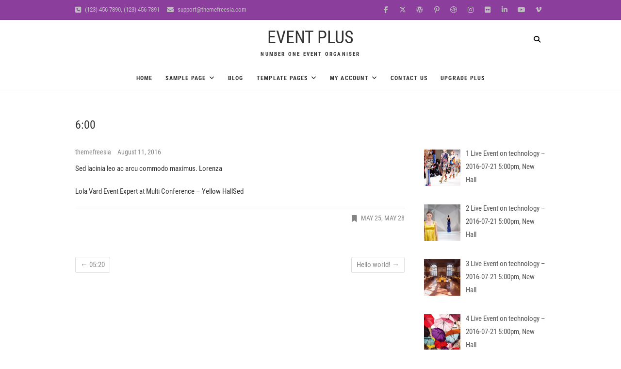

--- FILE ---
content_type: text/html; charset=UTF-8
request_url: https://demo.themefreesia.com/event-plus/2016/08/11/600/
body_size: 14169
content:
<!DOCTYPE html>
<html lang="en-US">
<head>
<meta charset="UTF-8" />
<link rel="profile" href="https://gmpg.org/xfn/11" />
<link rel="pingback" href="https://demo.themefreesia.com/event-plus/xmlrpc.php" />
<meta name='robots' content='index, follow, max-image-preview:large, max-snippet:-1, max-video-preview:-1' />
<script type="40fd5ee5b121c9f588e72cff-text/javascript">window._wca = window._wca || [];</script>

	<!-- This site is optimized with the Yoast SEO plugin v26.7 - https://yoast.com/wordpress/plugins/seo/ -->
	<title>6:00 - EVENT PLUS</title>
	<link rel="canonical" href="https://demo.themefreesia.com/event-plus/2016/08/11/600/" />
	<meta property="og:locale" content="en_US" />
	<meta property="og:type" content="article" />
	<meta property="og:title" content="6:00 - EVENT PLUS" />
	<meta property="og:description" content="Sed lacinia leo ac arcu commodo maximus. Lorenza Lola Vard Event Expert at Multi Conference &#8211; Yellow HallSed" />
	<meta property="og:url" content="https://demo.themefreesia.com/event-plus/2016/08/11/600/" />
	<meta property="og:site_name" content="EVENT PLUS" />
	<meta property="article:published_time" content="2016-08-11T16:05:12+00:00" />
	<meta property="article:modified_time" content="2016-11-05T13:24:49+00:00" />
	<meta name="author" content="themefreesia" />
	<meta name="twitter:card" content="summary_large_image" />
	<meta name="twitter:label1" content="Written by" />
	<meta name="twitter:data1" content="themefreesia" />
	<script type="application/ld+json" class="yoast-schema-graph">{"@context":"https://schema.org","@graph":[{"@type":"Article","@id":"https://demo.themefreesia.com/event-plus/2016/08/11/600/#article","isPartOf":{"@id":"https://demo.themefreesia.com/event-plus/2016/08/11/600/"},"author":{"name":"themefreesia","@id":"https://demo.themefreesia.com/event-plus/#/schema/person/ce52b14c73473ec10b55bc3cc03c7ff7"},"headline":"6:00","datePublished":"2016-08-11T16:05:12+00:00","dateModified":"2016-11-05T13:24:49+00:00","mainEntityOfPage":{"@id":"https://demo.themefreesia.com/event-plus/2016/08/11/600/"},"wordCount":18,"articleSection":["MAY 25","MAY 28"],"inLanguage":"en-US"},{"@type":"WebPage","@id":"https://demo.themefreesia.com/event-plus/2016/08/11/600/","url":"https://demo.themefreesia.com/event-plus/2016/08/11/600/","name":"6:00 - EVENT PLUS","isPartOf":{"@id":"https://demo.themefreesia.com/event-plus/#website"},"datePublished":"2016-08-11T16:05:12+00:00","dateModified":"2016-11-05T13:24:49+00:00","author":{"@id":"https://demo.themefreesia.com/event-plus/#/schema/person/ce52b14c73473ec10b55bc3cc03c7ff7"},"breadcrumb":{"@id":"https://demo.themefreesia.com/event-plus/2016/08/11/600/#breadcrumb"},"inLanguage":"en-US","potentialAction":[{"@type":"ReadAction","target":["https://demo.themefreesia.com/event-plus/2016/08/11/600/"]}]},{"@type":"BreadcrumbList","@id":"https://demo.themefreesia.com/event-plus/2016/08/11/600/#breadcrumb","itemListElement":[{"@type":"ListItem","position":1,"name":"Home","item":"https://demo.themefreesia.com/event-plus/"},{"@type":"ListItem","position":2,"name":"Blog","item":"https://demo.themefreesia.com/event-plus/blog/"},{"@type":"ListItem","position":3,"name":"6:00"}]},{"@type":"WebSite","@id":"https://demo.themefreesia.com/event-plus/#website","url":"https://demo.themefreesia.com/event-plus/","name":"EVENT PLUS","description":"Number One Event organiser","potentialAction":[{"@type":"SearchAction","target":{"@type":"EntryPoint","urlTemplate":"https://demo.themefreesia.com/event-plus/?s={search_term_string}"},"query-input":{"@type":"PropertyValueSpecification","valueRequired":true,"valueName":"search_term_string"}}],"inLanguage":"en-US"},{"@type":"Person","@id":"https://demo.themefreesia.com/event-plus/#/schema/person/ce52b14c73473ec10b55bc3cc03c7ff7","name":"themefreesia","image":{"@type":"ImageObject","inLanguage":"en-US","@id":"https://demo.themefreesia.com/event-plus/#/schema/person/image/","url":"https://secure.gravatar.com/avatar/07c08f415b191085bbb1425839bdc21aad39160e069b39296ae263e26368d138?s=96&d=mm&r=g","contentUrl":"https://secure.gravatar.com/avatar/07c08f415b191085bbb1425839bdc21aad39160e069b39296ae263e26368d138?s=96&d=mm&r=g","caption":"themefreesia"},"url":"https://demo.themefreesia.com/event-plus/author/demo_themefreesia/"}]}</script>
	<!-- / Yoast SEO plugin. -->


<link rel='dns-prefetch' href='//stats.wp.com' />
<link rel='dns-prefetch' href='//secure.gravatar.com' />
<link rel='dns-prefetch' href='//v0.wordpress.com' />
<link rel="alternate" type="application/rss+xml" title="EVENT PLUS &raquo; Feed" href="https://demo.themefreesia.com/event-plus/feed/" />
<link rel="alternate" title="oEmbed (JSON)" type="application/json+oembed" href="https://demo.themefreesia.com/event-plus/wp-json/oembed/1.0/embed?url=https%3A%2F%2Fdemo.themefreesia.com%2Fevent-plus%2F2016%2F08%2F11%2F600%2F" />
<link rel="alternate" title="oEmbed (XML)" type="text/xml+oembed" href="https://demo.themefreesia.com/event-plus/wp-json/oembed/1.0/embed?url=https%3A%2F%2Fdemo.themefreesia.com%2Fevent-plus%2F2016%2F08%2F11%2F600%2F&#038;format=xml" />
<style id='wp-img-auto-sizes-contain-inline-css' type='text/css'>
img:is([sizes=auto i],[sizes^="auto," i]){contain-intrinsic-size:3000px 1500px}
/*# sourceURL=wp-img-auto-sizes-contain-inline-css */
</style>
<style id='wp-emoji-styles-inline-css' type='text/css'>

	img.wp-smiley, img.emoji {
		display: inline !important;
		border: none !important;
		box-shadow: none !important;
		height: 1em !important;
		width: 1em !important;
		margin: 0 0.07em !important;
		vertical-align: -0.1em !important;
		background: none !important;
		padding: 0 !important;
	}
/*# sourceURL=wp-emoji-styles-inline-css */
</style>
<style id='wp-block-library-inline-css' type='text/css'>
:root{--wp-block-synced-color:#7a00df;--wp-block-synced-color--rgb:122,0,223;--wp-bound-block-color:var(--wp-block-synced-color);--wp-editor-canvas-background:#ddd;--wp-admin-theme-color:#007cba;--wp-admin-theme-color--rgb:0,124,186;--wp-admin-theme-color-darker-10:#006ba1;--wp-admin-theme-color-darker-10--rgb:0,107,160.5;--wp-admin-theme-color-darker-20:#005a87;--wp-admin-theme-color-darker-20--rgb:0,90,135;--wp-admin-border-width-focus:2px}@media (min-resolution:192dpi){:root{--wp-admin-border-width-focus:1.5px}}.wp-element-button{cursor:pointer}:root .has-very-light-gray-background-color{background-color:#eee}:root .has-very-dark-gray-background-color{background-color:#313131}:root .has-very-light-gray-color{color:#eee}:root .has-very-dark-gray-color{color:#313131}:root .has-vivid-green-cyan-to-vivid-cyan-blue-gradient-background{background:linear-gradient(135deg,#00d084,#0693e3)}:root .has-purple-crush-gradient-background{background:linear-gradient(135deg,#34e2e4,#4721fb 50%,#ab1dfe)}:root .has-hazy-dawn-gradient-background{background:linear-gradient(135deg,#faaca8,#dad0ec)}:root .has-subdued-olive-gradient-background{background:linear-gradient(135deg,#fafae1,#67a671)}:root .has-atomic-cream-gradient-background{background:linear-gradient(135deg,#fdd79a,#004a59)}:root .has-nightshade-gradient-background{background:linear-gradient(135deg,#330968,#31cdcf)}:root .has-midnight-gradient-background{background:linear-gradient(135deg,#020381,#2874fc)}:root{--wp--preset--font-size--normal:16px;--wp--preset--font-size--huge:42px}.has-regular-font-size{font-size:1em}.has-larger-font-size{font-size:2.625em}.has-normal-font-size{font-size:var(--wp--preset--font-size--normal)}.has-huge-font-size{font-size:var(--wp--preset--font-size--huge)}.has-text-align-center{text-align:center}.has-text-align-left{text-align:left}.has-text-align-right{text-align:right}.has-fit-text{white-space:nowrap!important}#end-resizable-editor-section{display:none}.aligncenter{clear:both}.items-justified-left{justify-content:flex-start}.items-justified-center{justify-content:center}.items-justified-right{justify-content:flex-end}.items-justified-space-between{justify-content:space-between}.screen-reader-text{border:0;clip-path:inset(50%);height:1px;margin:-1px;overflow:hidden;padding:0;position:absolute;width:1px;word-wrap:normal!important}.screen-reader-text:focus{background-color:#ddd;clip-path:none;color:#444;display:block;font-size:1em;height:auto;left:5px;line-height:normal;padding:15px 23px 14px;text-decoration:none;top:5px;width:auto;z-index:100000}html :where(.has-border-color){border-style:solid}html :where([style*=border-top-color]){border-top-style:solid}html :where([style*=border-right-color]){border-right-style:solid}html :where([style*=border-bottom-color]){border-bottom-style:solid}html :where([style*=border-left-color]){border-left-style:solid}html :where([style*=border-width]){border-style:solid}html :where([style*=border-top-width]){border-top-style:solid}html :where([style*=border-right-width]){border-right-style:solid}html :where([style*=border-bottom-width]){border-bottom-style:solid}html :where([style*=border-left-width]){border-left-style:solid}html :where(img[class*=wp-image-]){height:auto;max-width:100%}:where(figure){margin:0 0 1em}html :where(.is-position-sticky){--wp-admin--admin-bar--position-offset:var(--wp-admin--admin-bar--height,0px)}@media screen and (max-width:600px){html :where(.is-position-sticky){--wp-admin--admin-bar--position-offset:0px}}

/*# sourceURL=wp-block-library-inline-css */
</style><style id='global-styles-inline-css' type='text/css'>
:root{--wp--preset--aspect-ratio--square: 1;--wp--preset--aspect-ratio--4-3: 4/3;--wp--preset--aspect-ratio--3-4: 3/4;--wp--preset--aspect-ratio--3-2: 3/2;--wp--preset--aspect-ratio--2-3: 2/3;--wp--preset--aspect-ratio--16-9: 16/9;--wp--preset--aspect-ratio--9-16: 9/16;--wp--preset--color--black: #000000;--wp--preset--color--cyan-bluish-gray: #abb8c3;--wp--preset--color--white: #ffffff;--wp--preset--color--pale-pink: #f78da7;--wp--preset--color--vivid-red: #cf2e2e;--wp--preset--color--luminous-vivid-orange: #ff6900;--wp--preset--color--luminous-vivid-amber: #fcb900;--wp--preset--color--light-green-cyan: #7bdcb5;--wp--preset--color--vivid-green-cyan: #00d084;--wp--preset--color--pale-cyan-blue: #8ed1fc;--wp--preset--color--vivid-cyan-blue: #0693e3;--wp--preset--color--vivid-purple: #9b51e0;--wp--preset--gradient--vivid-cyan-blue-to-vivid-purple: linear-gradient(135deg,rgb(6,147,227) 0%,rgb(155,81,224) 100%);--wp--preset--gradient--light-green-cyan-to-vivid-green-cyan: linear-gradient(135deg,rgb(122,220,180) 0%,rgb(0,208,130) 100%);--wp--preset--gradient--luminous-vivid-amber-to-luminous-vivid-orange: linear-gradient(135deg,rgb(252,185,0) 0%,rgb(255,105,0) 100%);--wp--preset--gradient--luminous-vivid-orange-to-vivid-red: linear-gradient(135deg,rgb(255,105,0) 0%,rgb(207,46,46) 100%);--wp--preset--gradient--very-light-gray-to-cyan-bluish-gray: linear-gradient(135deg,rgb(238,238,238) 0%,rgb(169,184,195) 100%);--wp--preset--gradient--cool-to-warm-spectrum: linear-gradient(135deg,rgb(74,234,220) 0%,rgb(151,120,209) 20%,rgb(207,42,186) 40%,rgb(238,44,130) 60%,rgb(251,105,98) 80%,rgb(254,248,76) 100%);--wp--preset--gradient--blush-light-purple: linear-gradient(135deg,rgb(255,206,236) 0%,rgb(152,150,240) 100%);--wp--preset--gradient--blush-bordeaux: linear-gradient(135deg,rgb(254,205,165) 0%,rgb(254,45,45) 50%,rgb(107,0,62) 100%);--wp--preset--gradient--luminous-dusk: linear-gradient(135deg,rgb(255,203,112) 0%,rgb(199,81,192) 50%,rgb(65,88,208) 100%);--wp--preset--gradient--pale-ocean: linear-gradient(135deg,rgb(255,245,203) 0%,rgb(182,227,212) 50%,rgb(51,167,181) 100%);--wp--preset--gradient--electric-grass: linear-gradient(135deg,rgb(202,248,128) 0%,rgb(113,206,126) 100%);--wp--preset--gradient--midnight: linear-gradient(135deg,rgb(2,3,129) 0%,rgb(40,116,252) 100%);--wp--preset--font-size--small: 13px;--wp--preset--font-size--medium: 20px;--wp--preset--font-size--large: 36px;--wp--preset--font-size--x-large: 42px;--wp--preset--spacing--20: 0.44rem;--wp--preset--spacing--30: 0.67rem;--wp--preset--spacing--40: 1rem;--wp--preset--spacing--50: 1.5rem;--wp--preset--spacing--60: 2.25rem;--wp--preset--spacing--70: 3.38rem;--wp--preset--spacing--80: 5.06rem;--wp--preset--shadow--natural: 6px 6px 9px rgba(0, 0, 0, 0.2);--wp--preset--shadow--deep: 12px 12px 50px rgba(0, 0, 0, 0.4);--wp--preset--shadow--sharp: 6px 6px 0px rgba(0, 0, 0, 0.2);--wp--preset--shadow--outlined: 6px 6px 0px -3px rgb(255, 255, 255), 6px 6px rgb(0, 0, 0);--wp--preset--shadow--crisp: 6px 6px 0px rgb(0, 0, 0);}:where(.is-layout-flex){gap: 0.5em;}:where(.is-layout-grid){gap: 0.5em;}body .is-layout-flex{display: flex;}.is-layout-flex{flex-wrap: wrap;align-items: center;}.is-layout-flex > :is(*, div){margin: 0;}body .is-layout-grid{display: grid;}.is-layout-grid > :is(*, div){margin: 0;}:where(.wp-block-columns.is-layout-flex){gap: 2em;}:where(.wp-block-columns.is-layout-grid){gap: 2em;}:where(.wp-block-post-template.is-layout-flex){gap: 1.25em;}:where(.wp-block-post-template.is-layout-grid){gap: 1.25em;}.has-black-color{color: var(--wp--preset--color--black) !important;}.has-cyan-bluish-gray-color{color: var(--wp--preset--color--cyan-bluish-gray) !important;}.has-white-color{color: var(--wp--preset--color--white) !important;}.has-pale-pink-color{color: var(--wp--preset--color--pale-pink) !important;}.has-vivid-red-color{color: var(--wp--preset--color--vivid-red) !important;}.has-luminous-vivid-orange-color{color: var(--wp--preset--color--luminous-vivid-orange) !important;}.has-luminous-vivid-amber-color{color: var(--wp--preset--color--luminous-vivid-amber) !important;}.has-light-green-cyan-color{color: var(--wp--preset--color--light-green-cyan) !important;}.has-vivid-green-cyan-color{color: var(--wp--preset--color--vivid-green-cyan) !important;}.has-pale-cyan-blue-color{color: var(--wp--preset--color--pale-cyan-blue) !important;}.has-vivid-cyan-blue-color{color: var(--wp--preset--color--vivid-cyan-blue) !important;}.has-vivid-purple-color{color: var(--wp--preset--color--vivid-purple) !important;}.has-black-background-color{background-color: var(--wp--preset--color--black) !important;}.has-cyan-bluish-gray-background-color{background-color: var(--wp--preset--color--cyan-bluish-gray) !important;}.has-white-background-color{background-color: var(--wp--preset--color--white) !important;}.has-pale-pink-background-color{background-color: var(--wp--preset--color--pale-pink) !important;}.has-vivid-red-background-color{background-color: var(--wp--preset--color--vivid-red) !important;}.has-luminous-vivid-orange-background-color{background-color: var(--wp--preset--color--luminous-vivid-orange) !important;}.has-luminous-vivid-amber-background-color{background-color: var(--wp--preset--color--luminous-vivid-amber) !important;}.has-light-green-cyan-background-color{background-color: var(--wp--preset--color--light-green-cyan) !important;}.has-vivid-green-cyan-background-color{background-color: var(--wp--preset--color--vivid-green-cyan) !important;}.has-pale-cyan-blue-background-color{background-color: var(--wp--preset--color--pale-cyan-blue) !important;}.has-vivid-cyan-blue-background-color{background-color: var(--wp--preset--color--vivid-cyan-blue) !important;}.has-vivid-purple-background-color{background-color: var(--wp--preset--color--vivid-purple) !important;}.has-black-border-color{border-color: var(--wp--preset--color--black) !important;}.has-cyan-bluish-gray-border-color{border-color: var(--wp--preset--color--cyan-bluish-gray) !important;}.has-white-border-color{border-color: var(--wp--preset--color--white) !important;}.has-pale-pink-border-color{border-color: var(--wp--preset--color--pale-pink) !important;}.has-vivid-red-border-color{border-color: var(--wp--preset--color--vivid-red) !important;}.has-luminous-vivid-orange-border-color{border-color: var(--wp--preset--color--luminous-vivid-orange) !important;}.has-luminous-vivid-amber-border-color{border-color: var(--wp--preset--color--luminous-vivid-amber) !important;}.has-light-green-cyan-border-color{border-color: var(--wp--preset--color--light-green-cyan) !important;}.has-vivid-green-cyan-border-color{border-color: var(--wp--preset--color--vivid-green-cyan) !important;}.has-pale-cyan-blue-border-color{border-color: var(--wp--preset--color--pale-cyan-blue) !important;}.has-vivid-cyan-blue-border-color{border-color: var(--wp--preset--color--vivid-cyan-blue) !important;}.has-vivid-purple-border-color{border-color: var(--wp--preset--color--vivid-purple) !important;}.has-vivid-cyan-blue-to-vivid-purple-gradient-background{background: var(--wp--preset--gradient--vivid-cyan-blue-to-vivid-purple) !important;}.has-light-green-cyan-to-vivid-green-cyan-gradient-background{background: var(--wp--preset--gradient--light-green-cyan-to-vivid-green-cyan) !important;}.has-luminous-vivid-amber-to-luminous-vivid-orange-gradient-background{background: var(--wp--preset--gradient--luminous-vivid-amber-to-luminous-vivid-orange) !important;}.has-luminous-vivid-orange-to-vivid-red-gradient-background{background: var(--wp--preset--gradient--luminous-vivid-orange-to-vivid-red) !important;}.has-very-light-gray-to-cyan-bluish-gray-gradient-background{background: var(--wp--preset--gradient--very-light-gray-to-cyan-bluish-gray) !important;}.has-cool-to-warm-spectrum-gradient-background{background: var(--wp--preset--gradient--cool-to-warm-spectrum) !important;}.has-blush-light-purple-gradient-background{background: var(--wp--preset--gradient--blush-light-purple) !important;}.has-blush-bordeaux-gradient-background{background: var(--wp--preset--gradient--blush-bordeaux) !important;}.has-luminous-dusk-gradient-background{background: var(--wp--preset--gradient--luminous-dusk) !important;}.has-pale-ocean-gradient-background{background: var(--wp--preset--gradient--pale-ocean) !important;}.has-electric-grass-gradient-background{background: var(--wp--preset--gradient--electric-grass) !important;}.has-midnight-gradient-background{background: var(--wp--preset--gradient--midnight) !important;}.has-small-font-size{font-size: var(--wp--preset--font-size--small) !important;}.has-medium-font-size{font-size: var(--wp--preset--font-size--medium) !important;}.has-large-font-size{font-size: var(--wp--preset--font-size--large) !important;}.has-x-large-font-size{font-size: var(--wp--preset--font-size--x-large) !important;}
/*# sourceURL=global-styles-inline-css */
</style>

<style id='classic-theme-styles-inline-css' type='text/css'>
/*! This file is auto-generated */
.wp-block-button__link{color:#fff;background-color:#32373c;border-radius:9999px;box-shadow:none;text-decoration:none;padding:calc(.667em + 2px) calc(1.333em + 2px);font-size:1.125em}.wp-block-file__button{background:#32373c;color:#fff;text-decoration:none}
/*# sourceURL=/wp-includes/css/classic-themes.min.css */
</style>
<link rel='stylesheet' id='contact-form-7-css' href='https://demo.themefreesia.com/event-plus/wp-content/plugins/contact-form-7/includes/css/styles.css?ver=6.1.4' type='text/css' media='all' />
<link rel='stylesheet' id='woocommerce-layout-css' href='https://demo.themefreesia.com/event-plus/wp-content/plugins/woocommerce/assets/css/woocommerce-layout.css?ver=10.4.3' type='text/css' media='all' />
<style id='woocommerce-layout-inline-css' type='text/css'>

	.infinite-scroll .woocommerce-pagination {
		display: none;
	}
/*# sourceURL=woocommerce-layout-inline-css */
</style>
<link rel='stylesheet' id='woocommerce-smallscreen-css' href='https://demo.themefreesia.com/event-plus/wp-content/plugins/woocommerce/assets/css/woocommerce-smallscreen.css?ver=10.4.3' type='text/css' media='only screen and (max-width: 768px)' />
<link rel='stylesheet' id='woocommerce-general-css' href='https://demo.themefreesia.com/event-plus/wp-content/plugins/woocommerce/assets/css/woocommerce.css?ver=10.4.3' type='text/css' media='all' />
<style id='woocommerce-inline-inline-css' type='text/css'>
.woocommerce form .form-row .required { visibility: visible; }
/*# sourceURL=woocommerce-inline-inline-css */
</style>
<link rel='stylesheet' id='event-styles-css' href='https://demo.themefreesia.com/event-plus/wp-content/plugins/event-plus/inc/css/event-styles.css?ver=6.9' type='text/css' media='all' />
<link rel='stylesheet' id='event_google_fonts-css' href='https://demo.themefreesia.com/event-plus/wp-content/fonts/847fa27a7819aea538cfad1e2b609828.css?ver=6.9' type='text/css' media='all' />
<link rel='stylesheet' id='event-style-css' href='https://demo.themefreesia.com/event-plus/wp-content/themes/event/style.css?ver=6.9' type='text/css' media='all' />
<style id='event-style-inline-css' type='text/css'>
.slider-content {
		background-color: rgba(0, 0, 0, 0.3);
		padding: 40px;
		z-index: 1;
		}
		.slider-content:before {
			border: 1px solid rgba(255, 255, 255, 0.2);
			bottom: 8px;
			content: "";
			display: block;
			left: 11px;
			position: absolute;
			right: 11px;
			top: 8px;
			z-index: -1;
		}
		.slider-content:after {
			border: 1px solid rgba(255, 255, 255, 0.2);
			bottom: 11px;
			content: "";
			display: block;
			left: 8px;
			position: absolute;
			right: 8px;
			top: 11px;
			z-index: -1;
		}
	/****************************************************************/
						/*.... Color Style ....*/
	/****************************************************************/
	/* Nav, links and hover */

	a,
	ul li a:hover,
	ol li a:hover,
	.top-header .widget_contact ul li a:hover, /* Top Header Widget Contact */
	.top-header .widget_contact ul li a:focus,
	.main-navigation a:hover, /* Navigation */
	.main-navigation a:focus,
	.main-navigation ul li.current-menu-item a,
	.main-navigation ul li.current_page_ancestor a,
	.main-navigation ul li.current-menu-ancestor a,
	.main-navigation ul li.current_page_item a,
	.main-navigation ul li:hover > a,
	.main-navigation li.current-menu-ancestor.menu-item-has-children > a:after,
	.main-navigation li.current-menu-item.menu-item-has-children > a:after,
	.main-navigation ul li:hover > a:after,
	.main-navigation li.menu-item-has-children > a:hover:after,
	.main-navigation li.page_item_has_children > a:hover:after,
	.main-navigation ul li ul li a:hover,
	.main-navigation ul li ul li a:focus,
	.main-navigation ul li ul li:hover > a,
	.main-navigation ul li.current-menu-item ul li a:hover,
	.header-search:hover, .header-search-x:hover, /* Header Search Form */
	.header-search:focus, .header-search-x:focus,
	.entry-title a:hover, /* Post */
	.entry-title a:focus,
	.entry-title a:active,
	.entry-meta span:hover,
	.entry-meta a:hover,
	.widget ul li a:hover, /* Widgets */
	.widget ul li a:focus,
	.widget-title a:hover,
	.widget_contact ul li a:hover,
	.our-team .member-post, /* Our Team Box */
	.site-info .copyright a:hover, /* Footer */
	.site-info .copyright a:focus,
	#colophon .widget ul li a:hover,
	#colophon .widget ul li a:focus,
	#footer-navigation a:hover,
	#footer-navigation a:focus {		
		color:  #9651cc;
	}
	.btn-eff:after,
	.entry-format,
	#colophon .widget-title:before,
	#colophon .widget-title:after {
		background-color:  #9651cc;
	}
	/* Webkit */
	::selection {
		background:  #9651cc;
		color: #fff;
	}
	/* Gecko/Mozilla */
	::-moz-selection {
		background:  #9651cc;
		color: #fff;
	}

	/* Accessibility
	================================================== */
	.screen-reader-text:hover,
	.screen-reader-text:active,
	.screen-reader-text:focus {
		background-color: #f1f1f1;
		color:  #9651cc;
	}

	/* Buttons reset, button, submit */

	input[type="reset"],/* Forms  */
	input[type="button"],
	input[type="submit"],
	.go-to-top a:hover {
		background-color:#8c3e9d;
	}
	/* Buttons reset, button, submit */

	input[type="reset"],/* Forms  */
	input[type="button"],
	input[type="submit"],
	a.more-link:after,
	.go-to-top .icon-bg {
		background-color:#8c3e9d;
	}

	/* Default Buttons */
	.btn-default:hover,
	.btn-default:focus,
	.vivid,
	.search-submit {
		background-color: #8c3e9d;
		border: 1px solid #8c3e9d;
	}

	/* -_-_-_ Not for change _-_-_- */
	.light-color:hover,
	.vivid:hover {
		background-color: #fff;
		border: 1px solid #fff;
	}
	/* Our Feature Box
	================================================== */
	.feature-content:hover .feature-icon,
	.feature-content a.more-link:after {
		background-color: #9651cc;
	}
	.our-feature-box .feature-title a:hover,
	.feature-content a.more-link {
		color: #9651cc;
	}

	/* Our Team Box
	================================================== */
	.our-team .member-post {
		color: #9651cc;
	}
	.our-team:hover .speaker-topic-title h4 {
		background-color: #9651cc;
	}

	/* Schedule List Box
	================================================== */
	.schedule-list-box .box-title:before,
	.list-nav li:hover button,
	.list-nav li.current button,
	.schedule-list a.more-link:hover {
		color: #9651cc;
	}
	.list-nav li.current:after {
		background-color: #9651cc;
	}
}
	/* #bbpress
	================================================== */
	#bbpress-forums .bbp-topics a:hover {
		color: #9651cc;
	}
	.bbp-submit-wrapper button.submit {
		background-color: #9651cc;
		border: 1px solid #9651cc;
	}

	/* Woocommerce
	================================================== */
	.woocommerce #respond input#submit, 
	.woocommerce a.button, 
	.woocommerce button.button, 
	.woocommerce input.button,
	.woocommerce #respond input#submit.alt, 
	.woocommerce a.button.alt, 
	.woocommerce button.button.alt, 
	.woocommerce input.button.alt,
	.woocommerce-demo-store p.demo_store {
		background-color: #9651cc;
	}
	.woocommerce .woocommerce-message:before {
		color: #9651cc;
	}


	/*.... Page ....*/

	#page {
		background-color: #ffffff;
	}

	/*.... Top Header ....*/

	.top-header {
		background-color:#8c3e9d;
	}
	/*.... Header Navigation ....*/

	#sticky-header {
		background-color: #ffffff;
	}
	@media only screen and (max-width: 767px) {
		.is-sticky #sticky-header {
			background-color: #ffffff  !important;
		}
	}

	/* ----- Responsive Navigation Button ----- */

	.line-one,
	.line-two,
	.line-three {
		background-color: #8c3e9d;
	}

	/*.... Slider ....*/

	.main-slider {
		background-color: #ffffff;
	}

	/*.... Form Input Textarea ....*/ 

	input[type="text"],
	input[type="email"],
	input[type="url"],
	input[type="tel"],
	input[type="number"],
	input[type="date"],
	input[type="search"],
	input[type="password"],
	textarea {
		background-color: #fafafa;
	}

	/*.... Blockquote ....*/ 

	blockquote {
		background-color: #ffffff;
	}

	/*.... Single Event Box ....*/

	.single-event-info {
		background-color: #8c3e9d;
	}
	@media only screen and (max-width: 1023px) {
		.sld-plus .single-event-info,
		.single-event-info {
		background-color: #8c3e9d !important;
		}
	}

	/*.... Our Feature Box ....*/

	.our-feature-box {
		background-color: #ffffff;
	}

	/*.... Our Feature Box Icon ....*/

	.our-feature-box .feature-icon {
		background-color: #8c3e9d;
	}

	/*.... New Event Box ....*/

	.new-event-background {
		background-color: #8c3e9d;
	}

	/*.... Our Team Box ....*/

	.our-team-box {
		background-color: #ffffff;
	}

	/*.... Our Team Box Footer ....*/

	.our-team .speaker-topic-title h4 {
		background-color: #8c3e9d;
	}

	/*.... Schedule List Box ....*/

	.schedule-list-box {
		background-color: #f8f8f8;
	}

	/*.... Schedule List Box container ....*/

	.list-bg-box {
		background-color: #8c3e9d;
	}

	/*.... Portfolio Box ....*/

	.portfolio-box {
		background-color: #ffffff;
	}

	/*.... Timeline Box ....*/

	.timeline-box {
		background-color: #ffffff;
	}

	/* Time Line Box */
	.timeline-column .timeline-content:hover:after {
	    background-color: #8c3e9d;
	}

	.timeline-column .timeline-content:after {
		border-color: #8c3e9d;
	}

	/*.... Latest Blog Box ....*/

	.latest-blog-box {
		background-color: #ffffff;
	}

	/*.... Testimonial Box ....*/

	.testimonial-box .testimonial-bg {
		background-color: #ffffff;
	}

	/*.... Client Logo Box ....*/

	.client-content {
		background-color: #fafafa;
	}

	/*.... Sidebar widget Title ....*/ 

	#secondary .widget-title {
		background-color: #8c3e9d;
		border-color: #8c3e9d;
	}

	/*.... Footer ....*/ 

	#colophon .widget-wrap {
		background-color: #ffffff;
	}

	/*.... Footer Site Info ....*/ 

	#colophon .site-info {
		background-color: #f8f8f8;
	}
	

	
/*# sourceURL=event-style-inline-css */
</style>
<link rel='stylesheet' id='font-awesome-css' href='https://demo.themefreesia.com/event-plus/wp-content/themes/event/assets/font-awesome/css/all.min.css?ver=6.9' type='text/css' media='all' />
<link rel='stylesheet' id='event-responsive-css' href='https://demo.themefreesia.com/event-plus/wp-content/themes/event/css/responsive.css?ver=6.9' type='text/css' media='all' />
<link rel='stylesheet' id='recent-posts-widget-with-thumbnails-public-style-css' href='https://demo.themefreesia.com/event-plus/wp-content/plugins/recent-posts-widget-with-thumbnails/public.css?ver=7.1.1' type='text/css' media='all' />
<script type="40fd5ee5b121c9f588e72cff-text/javascript" src="https://demo.themefreesia.com/event-plus/wp-includes/js/jquery/jquery.min.js?ver=3.7.1" id="jquery-core-js"></script>
<script type="40fd5ee5b121c9f588e72cff-text/javascript" src="https://demo.themefreesia.com/event-plus/wp-includes/js/jquery/jquery-migrate.min.js?ver=3.4.1" id="jquery-migrate-js"></script>
<script type="40fd5ee5b121c9f588e72cff-text/javascript" src="https://demo.themefreesia.com/event-plus/wp-content/plugins/woocommerce/assets/js/jquery-blockui/jquery.blockUI.min.js?ver=2.7.0-wc.10.4.3" id="wc-jquery-blockui-js" defer="defer" data-wp-strategy="defer"></script>
<script type="40fd5ee5b121c9f588e72cff-text/javascript" id="wc-add-to-cart-js-extra">
/* <![CDATA[ */
var wc_add_to_cart_params = {"ajax_url":"/event-plus/wp-admin/admin-ajax.php","wc_ajax_url":"/event-plus/?wc-ajax=%%endpoint%%","i18n_view_cart":"View cart","cart_url":"https://demo.themefreesia.com/event-plus/cart/","is_cart":"","cart_redirect_after_add":"no"};
//# sourceURL=wc-add-to-cart-js-extra
/* ]]> */
</script>
<script type="40fd5ee5b121c9f588e72cff-text/javascript" src="https://demo.themefreesia.com/event-plus/wp-content/plugins/woocommerce/assets/js/frontend/add-to-cart.min.js?ver=10.4.3" id="wc-add-to-cart-js" defer="defer" data-wp-strategy="defer"></script>
<script type="40fd5ee5b121c9f588e72cff-text/javascript" src="https://demo.themefreesia.com/event-plus/wp-content/plugins/woocommerce/assets/js/js-cookie/js.cookie.min.js?ver=2.1.4-wc.10.4.3" id="wc-js-cookie-js" defer="defer" data-wp-strategy="defer"></script>
<script type="40fd5ee5b121c9f588e72cff-text/javascript" id="woocommerce-js-extra">
/* <![CDATA[ */
var woocommerce_params = {"ajax_url":"/event-plus/wp-admin/admin-ajax.php","wc_ajax_url":"/event-plus/?wc-ajax=%%endpoint%%","i18n_password_show":"Show password","i18n_password_hide":"Hide password"};
//# sourceURL=woocommerce-js-extra
/* ]]> */
</script>
<script type="40fd5ee5b121c9f588e72cff-text/javascript" src="https://demo.themefreesia.com/event-plus/wp-content/plugins/woocommerce/assets/js/frontend/woocommerce.min.js?ver=10.4.3" id="woocommerce-js" defer="defer" data-wp-strategy="defer"></script>
<script type="40fd5ee5b121c9f588e72cff-text/javascript" src="https://demo.themefreesia.com/event-plus/wp-content/themes/event/js/jquery.flexslider.js?ver=6.9" id="jquery-flexslider-js"></script>
<script type="40fd5ee5b121c9f588e72cff-text/javascript" id="event-slider-js-extra">
/* <![CDATA[ */
var event_slider_value = {"event_animation_effect":"fade","event_slideshowSpeed":"5000","event_animationSpeed":"700","event_direction":"horizontal"};
//# sourceURL=event-slider-js-extra
/* ]]> */
</script>
<script type="40fd5ee5b121c9f588e72cff-text/javascript" src="https://demo.themefreesia.com/event-plus/wp-content/themes/event/js/event-flexslider-setting.js?ver=6.9" id="event-slider-js"></script>
<script type="40fd5ee5b121c9f588e72cff-text/javascript" src="https://stats.wp.com/s-202603.js" id="woocommerce-analytics-js" defer="defer" data-wp-strategy="defer"></script>
<link rel="https://api.w.org/" href="https://demo.themefreesia.com/event-plus/wp-json/" /><link rel="alternate" title="JSON" type="application/json" href="https://demo.themefreesia.com/event-plus/wp-json/wp/v2/posts/131" /><link rel="EditURI" type="application/rsd+xml" title="RSD" href="https://demo.themefreesia.com/event-plus/xmlrpc.php?rsd" />
<meta name="generator" content="WordPress 6.9" />
<meta name="generator" content="WooCommerce 10.4.3" />
<link rel='shortlink' href='https://wp.me/s81geo-600' />
	<style type="text/css">
		#wpadminbar .ab-top-menu > .menupop > .ab-sub-wrapper {
			overflow-y: scroll;
			height: 600px;
			width: auto;
			padding-right: 100px;
		}

		#wpadminbar .quicklinks .menupop ul.ab-sub-secondary {
			padding-bottom: 100px;
		}
	</style>
	<style>img#wpstats{display:none}</style>
		<!-- Custom CSS -->
<style type="text/css" media="screen">
#site-branding {
						float: inherit;
						text-align: center;
					}

					#site-branding .custom-logo {
						float: inherit;
						margin-right: 0;
					}

					#site-title {
						display: block;
						padding: 5px 0;
					}

					#site-description {
						text-align: center;
					}

					.main-navigation {
						float: inherit;
						padding: 0 30px;
						text-align: center;
					}

					.main-navigation > ul > li > a {
						line-height: 5;
					}

					.is-sticky .main-navigation > ul > li > a {
						line-height: 6.83333;
					}

					.main-navigation > ul > li:hover > ul, 
					.main-navigation > ul > li.focus > ul {
						top: 60px;
					}

					.is-sticky #site-branding {
						float: left;
						text-align: left;
					}

					.is-sticky #site-branding .custom-logo {
						float: left;
						margin-right: 10px;
					}

					.is-sticky #site-title {
						padding: 0;
						display: inline-block;
					}

					#search-box {
						bottom: -90px;
						top: inherit;
					}

					@media only screen and (max-width: 768px) {
						.menu-toggle {
							float: none;
							margin: 0 auto;
							padding: 5px 0 15px;
						}

						.main-navigation a {
							line-height: 1.833;
						}

						.is-sticky .main-navigation a {
							line-height: 1.833;
						}

						.is-sticky #site-branding {
							float: inherit;
						}

						.is-sticky #site-branding .custom-logo {
							float: inherit;
							margin-right: 0;
						}
					}</style>

			<meta name="viewport" content="width=device-width" />
		<noscript><style>.woocommerce-product-gallery{ opacity: 1 !important; }</style></noscript>
	<link rel='stylesheet' id='wc-blocks-style-css' href='https://demo.themefreesia.com/event-plus/wp-content/plugins/woocommerce/assets/client/blocks/wc-blocks.css?ver=wc-10.4.3' type='text/css' media='all' />
</head>
<body class="wp-singular post-template-default single single-post postid-131 single-format-standard wp-embed-responsive wp-theme-event theme-event woocommerce-no-js ">
	<div id="page" class="site">
	<a class="skip-link screen-reader-text" href="#content">Skip to content</a>
<!-- Masthead ============================================= -->
<header id="masthead" class="site-header" role="banner">
		<div class="top-header">
			<div class="container clearfix">
				<!-- Contact Us ============================================= --><aside id="event_contact_widgets-2" class="widget widget_contact">		<h3 class="widget-title">Contact Us</h3> <!-- end .widget-title -->
				<ul>
						<li><a href="tel:12345678901234567891" title="(123) 456-7890, (123) 456-7891"><i class="fa fa-phone-square"></i> (123) 456-7890, (123) 456-7891</a></li>
						<li><a href="/cdn-cgi/l/email-protection#0c7f797c7c637e784c78646961696a7e69697f656d226f6361" title="support@themefreesia.com"><i class="fa fa-envelope-o"> </i> <span class="__cf_email__" data-cfemail="fb888e8b8b94898fbb8f939e969e9d899e9e88929ad5989496">[email&#160;protected]</span></a></li>
					</ul>
	</aside><!-- end .widget_contact --><div class="header-social-block">	<div class="social-links clearfix">
	<ul><li id="menu-item-6" class="menu-item menu-item-type-custom menu-item-object-custom menu-item-6"><a href="https://facebook.com"><span class="screen-reader-text">Facebook</span></a></li>
<li id="menu-item-187" class="menu-item menu-item-type-custom menu-item-object-custom menu-item-187"><a href="https://twitter.com"><span class="screen-reader-text">Twitter</span></a></li>
<li id="menu-item-188" class="menu-item menu-item-type-custom menu-item-object-custom menu-item-188"><a href="http://wordpress.org"><span class="screen-reader-text">WordPress</span></a></li>
<li id="menu-item-273" class="menu-item menu-item-type-custom menu-item-object-custom menu-item-273"><a href="https://pinterest.com"><span class="screen-reader-text">Pinterest</span></a></li>
<li id="menu-item-274" class="menu-item menu-item-type-custom menu-item-object-custom menu-item-274"><a href="http://dribbble.com"><span class="screen-reader-text">Dribbble</span></a></li>
<li id="menu-item-275" class="menu-item menu-item-type-custom menu-item-object-custom menu-item-275"><a href="https://instagram.com"><span class="screen-reader-text">Instagram</span></a></li>
<li id="menu-item-276" class="menu-item menu-item-type-custom menu-item-object-custom menu-item-276"><a href="http://flickr.com"><span class="screen-reader-text">Flickr</span></a></li>
<li id="menu-item-278" class="menu-item menu-item-type-custom menu-item-object-custom menu-item-278"><a href="http://linkedin.com"><span class="screen-reader-text">Linkedin</span></a></li>
<li id="menu-item-279" class="menu-item menu-item-type-custom menu-item-object-custom menu-item-279"><a href="https://youtube.com"><span class="screen-reader-text">Youtube</span></a></li>
<li id="menu-item-280" class="menu-item menu-item-type-custom menu-item-object-custom menu-item-280"><a href="https://vimeo.com"><span class="screen-reader-text">Vimeo</span></a></li>
</ul>	</div><!-- end .social-links -->
	</div><!-- end .header-social-block -->			</div> <!-- end .container -->
		</div> <!-- end .top-header -->
				<!-- Main Header============================================= -->
				<div id="sticky-header" class="clearfix">
					<div class="container clearfix">
					<div id="site-branding"> <h2 id="site-title"> 			<a href="https://demo.themefreesia.com/event-plus/" title="EVENT PLUS" rel="home"> EVENT PLUS </a>
			 </h2> <!-- end .site-title --> 				<div id="site-description"> Number One Event organiser </div> <!-- end #site-description -->
			</div>	
						<!-- Main Nav ============================================= -->
																		<nav id="site-navigation" class="main-navigation clearfix">
							<button class="menu-toggle" type="button" aria-controls="primary-menu" aria-expanded="false">
								<span class="line-one"></span>
								<span class="line-two"></span>
								<span class="line-three"></span>
							</button><!-- end .menu-toggle -->
							<ul id="primary-menu" class="menu nav-menu"><li id="menu-item-240" class="menu-item menu-item-type-post_type menu-item-object-page menu-item-home menu-item-240"><a href="https://demo.themefreesia.com/event-plus/">Home</a></li>
<li id="menu-item-241" class="menu-item menu-item-type-post_type menu-item-object-page menu-item-has-children menu-item-241"><a href="https://demo.themefreesia.com/event-plus/sample-page-2/">Sample Page</a>
<ul class="sub-menu">
	<li id="menu-item-417" class="menu-item menu-item-type-post_type menu-item-object-page menu-item-417"><a href="https://demo.themefreesia.com/event-plus/html-styling/">HTML Styling</a></li>
</ul>
</li>
<li id="menu-item-242" class="menu-item menu-item-type-post_type menu-item-object-page current_page_parent menu-item-242"><a href="https://demo.themefreesia.com/event-plus/blog/">Blog</a></li>
<li id="menu-item-5" class="menu-item menu-item-type-custom menu-item-object-custom menu-item-has-children menu-item-5"><a href="#">Template Pages</a>
<ul class="sub-menu">
	<li id="menu-item-248" class="menu-item menu-item-type-post_type menu-item-object-page menu-item-248"><a href="https://demo.themefreesia.com/event-plus/upcoming-event-template/">Upcoming Event Template</a></li>
	<li id="menu-item-249" class="menu-item menu-item-type-post_type menu-item-object-page menu-item-249"><a href="https://demo.themefreesia.com/event-plus/prorgam-schdeule-template/">Prorgam Schdeule Template</a></li>
	<li id="menu-item-250" class="menu-item menu-item-type-post_type menu-item-object-page menu-item-250"><a href="https://demo.themefreesia.com/event-plus/our-speaker-template/">Our Speaker Template</a></li>
	<li id="menu-item-251" class="menu-item menu-item-type-post_type menu-item-object-page menu-item-251"><a href="https://demo.themefreesia.com/event-plus/gallery-template/">Gallery Template</a></li>
	<li id="menu-item-252" class="menu-item menu-item-type-post_type menu-item-object-page menu-item-252"><a href="https://demo.themefreesia.com/event-plus/front-page-features-2/">Front Page Features</a></li>
</ul>
</li>
<li id="menu-item-262" class="menu-item menu-item-type-post_type menu-item-object-page menu-item-has-children menu-item-262"><a href="https://demo.themefreesia.com/event-plus/my-account/">My Account</a>
<ul class="sub-menu">
	<li id="menu-item-263" class="menu-item menu-item-type-post_type menu-item-object-page menu-item-263"><a href="https://demo.themefreesia.com/event-plus/checkout/">Checkout</a></li>
	<li id="menu-item-264" class="menu-item menu-item-type-post_type menu-item-object-page menu-item-264"><a href="https://demo.themefreesia.com/event-plus/cart/">Cart</a></li>
	<li id="menu-item-265" class="menu-item menu-item-type-post_type menu-item-object-page menu-item-265"><a href="https://demo.themefreesia.com/event-plus/shop/">Shop</a></li>
</ul>
</li>
<li id="menu-item-409" class="menu-item menu-item-type-post_type menu-item-object-page menu-item-409"><a href="https://demo.themefreesia.com/event-plus/contact-us/">Contact Us</a></li>
<li id="menu-item-510" class="menu-item menu-item-type-custom menu-item-object-custom menu-item-510"><a target="_blank" href="https://themefreesia.com/plugins/event-plus/">Upgrade Plus</a></li>
</ul>						</nav> <!-- end #site-navigation -->
													<button id="search-toggle" class="header-search" type="button"></button>
							<div id="search-box" class="clearfix">
								<form class="search-form" action="https://demo.themefreesia.com/event-plus/" method="get">
		<input type="search" name="s" class="search-field" placeholder="Search &hellip;" autocomplete="off">
	<button type="submit" class="search-submit"><i class="fa-solid fa-magnifying-glass"></i></button>
	</form> <!-- end .search-form -->							</div>  <!-- end #search-box -->
											</div> <!-- end .container -->
				</div> <!-- end #sticky-header -->
				</header> <!-- end #masthead -->
<!-- Main Page Start ============================================= -->
<div id="content">
	<div class="container clearfix">
			<div class="page-header">
					<h1 class="page-title">6:00</h1>
					<!-- .page-title -->
						<!-- .breadcrumb -->
		</div>
		<!-- .page-header -->

<div id="primary">
	<main id="main" role="main" class="clearfix">
				<article id="post-131" class="post-131 post type-post status-publish format-standard hentry category-may-25 category-may-28">
				<header class="entry-header">
										<div class="entry-meta">
												<span class="author vcard"><a href="https://demo.themefreesia.com/event-plus/author/demo_themefreesia/" title="6:00">
						themefreesia </a></span> <span class="posted-on"><a title="4:05 pm" href="https://demo.themefreesia.com/event-plus/2016/08/11/600/">
						August 11, 2016 </a></span>
											</div> <!-- end .entry-meta -->
									</header> <!-- end .entry-header -->
						<div class="entry-content clearfix">
			<p>Sed lacinia leo ac arcu commodo maximus. Lorenza <span id="more-131"></span></p>
<p>Lola Vard Event Expert at Multi Conference &#8211; Yellow HallSed </p>
		</div> <!-- .entry-content -->
						<footer class="entry-footer">
					<div class="entry-meta">
												<span class="cat-links">
						<a href="https://demo.themefreesia.com/event-plus/category/may-25/" rel="category tag">MAY 25</a>, <a href="https://demo.themefreesia.com/event-plus/category/may-28/" rel="category tag">MAY 28</a>						</span> <!-- end .cat-links -->
											</div><!-- end .entry-meta -->
				</footer> <!-- .entry-meta -->
							<ul class="default-wp-page clearfix">
					<li class="previous"> <a href="https://demo.themefreesia.com/event-plus/2016/08/11/0520/" rel="prev"><span class="meta-nav">&larr;</span> 05:20</a> </li>
					<li class="next"> <a href="https://demo.themefreesia.com/event-plus/2016/08/22/hello-world-3/" rel="next">Hello world! <span class="meta-nav">&rarr;</span></a> </li>
				</ul>
								</article>
		</section> <!-- .post -->
		</main> <!-- #main -->
	</div> <!-- #primary -->

<aside id="secondary">
    <aside id="recent-posts-widget-with-thumbnails-2" class="widget recent-posts-widget-with-thumbnails">
<div id="rpwwt-recent-posts-widget-with-thumbnails-2" class="rpwwt-widget">
	<ul>
		<li><a href="https://demo.themefreesia.com/event-plus/2016/08/11/4-live-event-on-technology-2016-07-21-500pm-new-hall/"><img width="75" height="75" src="https://demo.themefreesia.com/event-plus/wp-content/uploads/sites/14/2016/11/new-event-1-150x150.jpg" class="attachment-75x75 size-75x75 wp-post-image" alt="" decoding="async" loading="lazy" srcset="https://demo.themefreesia.com/event-plus/wp-content/uploads/sites/14/2016/11/new-event-1-150x150.jpg 150w, https://demo.themefreesia.com/event-plus/wp-content/uploads/sites/14/2016/11/new-event-1-180x180.jpg 180w, https://demo.themefreesia.com/event-plus/wp-content/uploads/sites/14/2016/11/new-event-1-300x300.jpg 300w" sizes="auto, (max-width: 75px) 100vw, 75px" /><span class="rpwwt-post-title">1 Live Event on technology &#8211; 2016-07-21 5:00pm, New Hall</span></a></li>
		<li><a href="https://demo.themefreesia.com/event-plus/2016/08/11/3-live-event-on-technology-2016-07-21-500pm-new-hall/"><img width="75" height="75" src="https://demo.themefreesia.com/event-plus/wp-content/uploads/sites/14/2016/11/new-event-2-150x150.jpg" class="attachment-75x75 size-75x75 wp-post-image" alt="" decoding="async" loading="lazy" srcset="https://demo.themefreesia.com/event-plus/wp-content/uploads/sites/14/2016/11/new-event-2-150x150.jpg 150w, https://demo.themefreesia.com/event-plus/wp-content/uploads/sites/14/2016/11/new-event-2-180x180.jpg 180w, https://demo.themefreesia.com/event-plus/wp-content/uploads/sites/14/2016/11/new-event-2-300x300.jpg 300w" sizes="auto, (max-width: 75px) 100vw, 75px" /><span class="rpwwt-post-title">2 Live Event on technology &#8211; 2016-07-21 5:00pm, New Hall</span></a></li>
		<li><a href="https://demo.themefreesia.com/event-plus/2016/08/11/2-live-event-on-technology-2016-07-21-500pm-new-hall/"><img width="75" height="75" src="https://demo.themefreesia.com/event-plus/wp-content/uploads/sites/14/2016/11/new-event-3-150x150.jpg" class="attachment-75x75 size-75x75 wp-post-image" alt="" decoding="async" loading="lazy" srcset="https://demo.themefreesia.com/event-plus/wp-content/uploads/sites/14/2016/11/new-event-3-150x150.jpg 150w, https://demo.themefreesia.com/event-plus/wp-content/uploads/sites/14/2016/11/new-event-3-180x180.jpg 180w, https://demo.themefreesia.com/event-plus/wp-content/uploads/sites/14/2016/11/new-event-3-300x300.jpg 300w" sizes="auto, (max-width: 75px) 100vw, 75px" /><span class="rpwwt-post-title">3 Live Event on technology &#8211; 2016-07-21 5:00pm, New Hall</span></a></li>
		<li><a href="https://demo.themefreesia.com/event-plus/2016/08/11/1-live-event-on-technology-2016-07-21-500pm-new-hall/"><img width="75" height="75" src="https://demo.themefreesia.com/event-plus/wp-content/uploads/sites/14/2016/11/new-event-4-150x150.jpg" class="attachment-75x75 size-75x75 wp-post-image" alt="" decoding="async" loading="lazy" srcset="https://demo.themefreesia.com/event-plus/wp-content/uploads/sites/14/2016/11/new-event-4-150x150.jpg 150w, https://demo.themefreesia.com/event-plus/wp-content/uploads/sites/14/2016/11/new-event-4-180x180.jpg 180w, https://demo.themefreesia.com/event-plus/wp-content/uploads/sites/14/2016/11/new-event-4-300x300.jpg 300w" sizes="auto, (max-width: 75px) 100vw, 75px" /><span class="rpwwt-post-title">4 Live Event on technology &#8211; 2016-07-21 5:00pm, New Hall</span></a></li>
	</ul>
</div><!-- .rpwwt-widget -->
</aside><aside id="search-2" class="widget widget_search"><form class="search-form" action="https://demo.themefreesia.com/event-plus/" method="get">
		<input type="search" name="s" class="search-field" placeholder="Search &hellip;" autocomplete="off">
	<button type="submit" class="search-submit"><i class="fa-solid fa-magnifying-glass"></i></button>
	</form> <!-- end .search-form --></aside><aside id="text-2" class="widget widget_text"><h2 class="widget-title">About Us</h2>			<div class="textwidget"><img src="https://demo.themefreesia.com/event-plus/wp-content/uploads/sites/14/2016/11/about-us-image.jpg" alt="About Us">

I am <strong>Event Plus</strong>. I am an elegant WordPress blog theme for Event, Business, photography, portfolio and other blogs. I was created by <strong><a href="https://themefreesia.com/" taget="_blank">ThemeFreesia</a></strong></div>
		</aside><aside id="archives-2" class="widget widget_archive"><h2 class="widget-title">Archives</h2>
			<ul>
					<li><a href='https://demo.themefreesia.com/event-plus/2016/11/'>November 2016</a></li>
	<li><a href='https://demo.themefreesia.com/event-plus/2016/10/'>October 2016</a></li>
	<li><a href='https://demo.themefreesia.com/event-plus/2016/08/'>August 2016</a></li>
			</ul>

			</aside><aside id="categories-2" class="widget widget_categories"><h2 class="widget-title">Categories</h2>
			<ul>
					<li class="cat-item cat-item-2"><a href="https://demo.themefreesia.com/event-plus/category/may-22/">MAY 22</a>
</li>
	<li class="cat-item cat-item-3"><a href="https://demo.themefreesia.com/event-plus/category/may-23/">MAY 23</a>
</li>
	<li class="cat-item cat-item-4"><a href="https://demo.themefreesia.com/event-plus/category/may-24/">MAY 24</a>
</li>
	<li class="cat-item cat-item-5"><a href="https://demo.themefreesia.com/event-plus/category/may-25/">MAY 25</a>
</li>
	<li class="cat-item cat-item-16"><a href="https://demo.themefreesia.com/event-plus/category/may-26/">MAY 26</a>
</li>
	<li class="cat-item cat-item-17"><a href="https://demo.themefreesia.com/event-plus/category/may-27/">MAY 27</a>
</li>
	<li class="cat-item cat-item-18"><a href="https://demo.themefreesia.com/event-plus/category/may-28/">MAY 28</a>
</li>
	<li class="cat-item cat-item-19"><a href="https://demo.themefreesia.com/event-plus/category/news/">News</a>
</li>
	<li class="cat-item cat-item-6"><a href="https://demo.themefreesia.com/event-plus/category/the-most-awaiting-event-of-the-year/">The Most Awaiting Event of the Year.</a>
</li>
	<li class="cat-item cat-item-1"><a href="https://demo.themefreesia.com/event-plus/category/uncategorized/">Uncategorized</a>
</li>
	<li class="cat-item cat-item-7"><a href="https://demo.themefreesia.com/event-plus/category/upcoming-events/">Upcoming Events</a>
</li>
			</ul>

			</aside><aside id="meta-2" class="widget widget_meta"><h2 class="widget-title">Meta</h2>
		<ul>
						<li><a rel="nofollow" href="https://demo.themefreesia.com/event-plus/wp-login.php">Log in</a></li>
			<li><a href="https://demo.themefreesia.com/event-plus/feed/">Entries feed</a></li>
			<li><a href="https://demo.themefreesia.com/event-plus/comments/feed/">Comments feed</a></li>

			<li><a href="https://wordpress.org/">WordPress.org</a></li>
		</ul>

		</aside></aside> <!-- #secondary -->
	</div> <!-- end .container -->
</div> <!-- end #content -->
<!-- Footer Start ============================================= -->
<footer id="colophon"  role="contentinfo" class="site-footer clearfix">
<div class="site-info" >
	<div class="container">
		<div class="social-links clearfix">
	<ul><li class="menu-item menu-item-type-custom menu-item-object-custom menu-item-6"><a href="https://facebook.com"><span class="screen-reader-text">Facebook</span></a></li>
<li class="menu-item menu-item-type-custom menu-item-object-custom menu-item-187"><a href="https://twitter.com"><span class="screen-reader-text">Twitter</span></a></li>
<li class="menu-item menu-item-type-custom menu-item-object-custom menu-item-188"><a href="http://wordpress.org"><span class="screen-reader-text">WordPress</span></a></li>
<li class="menu-item menu-item-type-custom menu-item-object-custom menu-item-273"><a href="https://pinterest.com"><span class="screen-reader-text">Pinterest</span></a></li>
<li class="menu-item menu-item-type-custom menu-item-object-custom menu-item-274"><a href="http://dribbble.com"><span class="screen-reader-text">Dribbble</span></a></li>
<li class="menu-item menu-item-type-custom menu-item-object-custom menu-item-275"><a href="https://instagram.com"><span class="screen-reader-text">Instagram</span></a></li>
<li class="menu-item menu-item-type-custom menu-item-object-custom menu-item-276"><a href="http://flickr.com"><span class="screen-reader-text">Flickr</span></a></li>
<li class="menu-item menu-item-type-custom menu-item-object-custom menu-item-278"><a href="http://linkedin.com"><span class="screen-reader-text">Linkedin</span></a></li>
<li class="menu-item menu-item-type-custom menu-item-object-custom menu-item-279"><a href="https://youtube.com"><span class="screen-reader-text">Youtube</span></a></li>
<li class="menu-item menu-item-type-custom menu-item-object-custom menu-item-280"><a href="https://vimeo.com"><span class="screen-reader-text">Vimeo</span></a></li>
</ul>	</div><!-- end .social-links -->
	<nav id="footer-navigation" role="navigation" aria-label="Footer Menu"><ul><li id="menu-item-243" class="menu-item menu-item-type-post_type menu-item-object-page menu-item-home menu-item-243"><a href="https://demo.themefreesia.com/event-plus/">Home</a></li>
<li id="menu-item-244" class="menu-item menu-item-type-post_type menu-item-object-page current_page_parent menu-item-244"><a href="https://demo.themefreesia.com/event-plus/blog/">Blog</a></li>
<li id="menu-item-245" class="menu-item menu-item-type-post_type menu-item-object-page menu-item-245"><a href="https://demo.themefreesia.com/event-plus/event-date/">Event Date</a></li>
<li id="menu-item-246" class="menu-item menu-item-type-post_type menu-item-object-page menu-item-246"><a href="https://demo.themefreesia.com/event-plus/front-page-features/">Front Page Features</a></li>
<li id="menu-item-247" class="menu-item menu-item-type-post_type menu-item-object-page menu-item-247"><a href="https://demo.themefreesia.com/event-plus/sample-page-2/">Sample Page</a></li>
<li id="menu-item-408" class="menu-item menu-item-type-post_type menu-item-object-page menu-item-408"><a href="https://demo.themefreesia.com/event-plus/contact-us/">Contact Us</a></li>
</ul></nav><!-- end #footer-navigation --><div class="copyright">					&copy; 2026			<a title="EVENT PLUS" target="_blank" href="https://demo.themefreesia.com/event-plus/">EVENT PLUS</a> | 
						Designed by: <a title="Theme Freesia" target="_blank" href="https://themefreesia.com">Theme Freesia</a> | 
						Powered by: <a title="WordPress" target="_blank" href="https://wordpress.org">WordPress</a>
					</div>
					<div style="clear:both;"></div>
		</div> <!-- end .container -->
	</div> <!-- end .site-info -->
		<button class="go-to-top" type="button">
		<span class="icon-bg"></span>
		<span class="back-to-top-text">Top</span>
		<i class="fa-solid fa-angle-up back-to-top-icon"></i>
	</button>
	</footer> <!-- end #colophon -->
</div><!-- end #page -->
<script data-cfasync="false" src="/cdn-cgi/scripts/5c5dd728/cloudflare-static/email-decode.min.js"></script><script type="speculationrules">
{"prefetch":[{"source":"document","where":{"and":[{"href_matches":"/event-plus/*"},{"not":{"href_matches":["/event-plus/wp-*.php","/event-plus/wp-admin/*","/event-plus/wp-content/uploads/sites/14/*","/event-plus/wp-content/*","/event-plus/wp-content/plugins/*","/event-plus/wp-content/themes/event/*","/event-plus/*\\?(.+)"]}},{"not":{"selector_matches":"a[rel~=\"nofollow\"]"}},{"not":{"selector_matches":".no-prefetch, .no-prefetch a"}}]},"eagerness":"conservative"}]}
</script>
	<script type="40fd5ee5b121c9f588e72cff-text/javascript">
		(function () {
			var c = document.body.className;
			c = c.replace(/woocommerce-no-js/, 'woocommerce-js');
			document.body.className = c;
		})();
	</script>
	<script type="40fd5ee5b121c9f588e72cff-text/javascript" src="https://demo.themefreesia.com/event-plus/wp-includes/js/dist/hooks.min.js?ver=dd5603f07f9220ed27f1" id="wp-hooks-js"></script>
<script type="40fd5ee5b121c9f588e72cff-text/javascript" src="https://demo.themefreesia.com/event-plus/wp-includes/js/dist/i18n.min.js?ver=c26c3dc7bed366793375" id="wp-i18n-js"></script>
<script type="40fd5ee5b121c9f588e72cff-text/javascript" id="wp-i18n-js-after">
/* <![CDATA[ */
wp.i18n.setLocaleData( { 'text direction\u0004ltr': [ 'ltr' ] } );
//# sourceURL=wp-i18n-js-after
/* ]]> */
</script>
<script type="40fd5ee5b121c9f588e72cff-text/javascript" src="https://demo.themefreesia.com/event-plus/wp-content/plugins/contact-form-7/includes/swv/js/index.js?ver=6.1.4" id="swv-js"></script>
<script type="40fd5ee5b121c9f588e72cff-text/javascript" id="contact-form-7-js-before">
/* <![CDATA[ */
var wpcf7 = {
    "api": {
        "root": "https:\/\/demo.themefreesia.com\/event-plus\/wp-json\/",
        "namespace": "contact-form-7\/v1"
    }
};
//# sourceURL=contact-form-7-js-before
/* ]]> */
</script>
<script type="40fd5ee5b121c9f588e72cff-text/javascript" src="https://demo.themefreesia.com/event-plus/wp-content/plugins/contact-form-7/includes/js/index.js?ver=6.1.4" id="contact-form-7-js"></script>
<script type="40fd5ee5b121c9f588e72cff-text/javascript" src="https://demo.themefreesia.com/event-plus/wp-content/themes/event/js/event-main.js?ver=6.9" id="event-main-js"></script>
<script type="40fd5ee5b121c9f588e72cff-text/javascript" src="https://demo.themefreesia.com/event-plus/wp-content/themes/event/assets/sticky/jquery.sticky.min.js?ver=6.9" id="jquery-sticky-js"></script>
<script type="40fd5ee5b121c9f588e72cff-text/javascript" src="https://demo.themefreesia.com/event-plus/wp-content/themes/event/assets/sticky/sticky-settings.js?ver=6.9" id="event-sticky-settings-js"></script>
<script type="40fd5ee5b121c9f588e72cff-text/javascript" src="https://demo.themefreesia.com/event-plus/wp-content/themes/event/js/navigation.js?ver=6.9" id="event-navigation-js"></script>
<script type="40fd5ee5b121c9f588e72cff-text/javascript" src="https://demo.themefreesia.com/event-plus/wp-content/themes/event/js/skip-link-focus-fix.js?ver=6.9" id="event-skip-link-focus-fix-js"></script>
<script type="40fd5ee5b121c9f588e72cff-text/javascript" src="https://demo.themefreesia.com/event-plus/wp-includes/js/dist/vendor/wp-polyfill.min.js?ver=3.15.0" id="wp-polyfill-js"></script>
<script type="40fd5ee5b121c9f588e72cff-text/javascript" src="https://demo.themefreesia.com/event-plus/wp-content/plugins/jetpack/jetpack_vendor/automattic/woocommerce-analytics/build/woocommerce-analytics-client.js?minify=false&amp;ver=75adc3c1e2933e2c8c6a" id="woocommerce-analytics-client-js" defer="defer" data-wp-strategy="defer"></script>
<script type="40fd5ee5b121c9f588e72cff-text/javascript" src="https://demo.themefreesia.com/event-plus/wp-content/plugins/woocommerce/assets/js/sourcebuster/sourcebuster.min.js?ver=10.4.3" id="sourcebuster-js-js"></script>
<script type="40fd5ee5b121c9f588e72cff-text/javascript" id="wc-order-attribution-js-extra">
/* <![CDATA[ */
var wc_order_attribution = {"params":{"lifetime":1.0000000000000000818030539140313095458623138256371021270751953125e-5,"session":30,"base64":false,"ajaxurl":"https://demo.themefreesia.com/event-plus/wp-admin/admin-ajax.php","prefix":"wc_order_attribution_","allowTracking":true},"fields":{"source_type":"current.typ","referrer":"current_add.rf","utm_campaign":"current.cmp","utm_source":"current.src","utm_medium":"current.mdm","utm_content":"current.cnt","utm_id":"current.id","utm_term":"current.trm","utm_source_platform":"current.plt","utm_creative_format":"current.fmt","utm_marketing_tactic":"current.tct","session_entry":"current_add.ep","session_start_time":"current_add.fd","session_pages":"session.pgs","session_count":"udata.vst","user_agent":"udata.uag"}};
//# sourceURL=wc-order-attribution-js-extra
/* ]]> */
</script>
<script type="40fd5ee5b121c9f588e72cff-text/javascript" src="https://demo.themefreesia.com/event-plus/wp-content/plugins/woocommerce/assets/js/frontend/order-attribution.min.js?ver=10.4.3" id="wc-order-attribution-js"></script>
<script type="40fd5ee5b121c9f588e72cff-text/javascript" id="jetpack-stats-js-before">
/* <![CDATA[ */
_stq = window._stq || [];
_stq.push([ "view", {"v":"ext","blog":"118511412","post":"131","tz":"0","srv":"demo.themefreesia.com","j":"1:15.4"} ]);
_stq.push([ "clickTrackerInit", "118511412", "131" ]);
//# sourceURL=jetpack-stats-js-before
/* ]]> */
</script>
<script type="40fd5ee5b121c9f588e72cff-text/javascript" src="https://stats.wp.com/e-202603.js" id="jetpack-stats-js" defer="defer" data-wp-strategy="defer"></script>
<script id="wp-emoji-settings" type="application/json">
{"baseUrl":"https://s.w.org/images/core/emoji/17.0.2/72x72/","ext":".png","svgUrl":"https://s.w.org/images/core/emoji/17.0.2/svg/","svgExt":".svg","source":{"concatemoji":"https://demo.themefreesia.com/event-plus/wp-includes/js/wp-emoji-release.min.js?ver=6.9"}}
</script>
<script type="40fd5ee5b121c9f588e72cff-module">
/* <![CDATA[ */
/*! This file is auto-generated */
const a=JSON.parse(document.getElementById("wp-emoji-settings").textContent),o=(window._wpemojiSettings=a,"wpEmojiSettingsSupports"),s=["flag","emoji"];function i(e){try{var t={supportTests:e,timestamp:(new Date).valueOf()};sessionStorage.setItem(o,JSON.stringify(t))}catch(e){}}function c(e,t,n){e.clearRect(0,0,e.canvas.width,e.canvas.height),e.fillText(t,0,0);t=new Uint32Array(e.getImageData(0,0,e.canvas.width,e.canvas.height).data);e.clearRect(0,0,e.canvas.width,e.canvas.height),e.fillText(n,0,0);const a=new Uint32Array(e.getImageData(0,0,e.canvas.width,e.canvas.height).data);return t.every((e,t)=>e===a[t])}function p(e,t){e.clearRect(0,0,e.canvas.width,e.canvas.height),e.fillText(t,0,0);var n=e.getImageData(16,16,1,1);for(let e=0;e<n.data.length;e++)if(0!==n.data[e])return!1;return!0}function u(e,t,n,a){switch(t){case"flag":return n(e,"\ud83c\udff3\ufe0f\u200d\u26a7\ufe0f","\ud83c\udff3\ufe0f\u200b\u26a7\ufe0f")?!1:!n(e,"\ud83c\udde8\ud83c\uddf6","\ud83c\udde8\u200b\ud83c\uddf6")&&!n(e,"\ud83c\udff4\udb40\udc67\udb40\udc62\udb40\udc65\udb40\udc6e\udb40\udc67\udb40\udc7f","\ud83c\udff4\u200b\udb40\udc67\u200b\udb40\udc62\u200b\udb40\udc65\u200b\udb40\udc6e\u200b\udb40\udc67\u200b\udb40\udc7f");case"emoji":return!a(e,"\ud83e\u1fac8")}return!1}function f(e,t,n,a){let r;const o=(r="undefined"!=typeof WorkerGlobalScope&&self instanceof WorkerGlobalScope?new OffscreenCanvas(300,150):document.createElement("canvas")).getContext("2d",{willReadFrequently:!0}),s=(o.textBaseline="top",o.font="600 32px Arial",{});return e.forEach(e=>{s[e]=t(o,e,n,a)}),s}function r(e){var t=document.createElement("script");t.src=e,t.defer=!0,document.head.appendChild(t)}a.supports={everything:!0,everythingExceptFlag:!0},new Promise(t=>{let n=function(){try{var e=JSON.parse(sessionStorage.getItem(o));if("object"==typeof e&&"number"==typeof e.timestamp&&(new Date).valueOf()<e.timestamp+604800&&"object"==typeof e.supportTests)return e.supportTests}catch(e){}return null}();if(!n){if("undefined"!=typeof Worker&&"undefined"!=typeof OffscreenCanvas&&"undefined"!=typeof URL&&URL.createObjectURL&&"undefined"!=typeof Blob)try{var e="postMessage("+f.toString()+"("+[JSON.stringify(s),u.toString(),c.toString(),p.toString()].join(",")+"));",a=new Blob([e],{type:"text/javascript"});const r=new Worker(URL.createObjectURL(a),{name:"wpTestEmojiSupports"});return void(r.onmessage=e=>{i(n=e.data),r.terminate(),t(n)})}catch(e){}i(n=f(s,u,c,p))}t(n)}).then(e=>{for(const n in e)a.supports[n]=e[n],a.supports.everything=a.supports.everything&&a.supports[n],"flag"!==n&&(a.supports.everythingExceptFlag=a.supports.everythingExceptFlag&&a.supports[n]);var t;a.supports.everythingExceptFlag=a.supports.everythingExceptFlag&&!a.supports.flag,a.supports.everything||((t=a.source||{}).concatemoji?r(t.concatemoji):t.wpemoji&&t.twemoji&&(r(t.twemoji),r(t.wpemoji)))});
//# sourceURL=https://demo.themefreesia.com/event-plus/wp-includes/js/wp-emoji-loader.min.js
/* ]]> */
</script>
		<script type="40fd5ee5b121c9f588e72cff-text/javascript">
			(function() {
				window.wcAnalytics = window.wcAnalytics || {};
				const wcAnalytics = window.wcAnalytics;

				// Set the assets URL for webpack to find the split assets.
				wcAnalytics.assets_url = 'https://demo.themefreesia.com/event-plus/wp-content/plugins/jetpack/jetpack_vendor/automattic/woocommerce-analytics/src/../build/';

				// Set the REST API tracking endpoint URL.
				wcAnalytics.trackEndpoint = 'https://demo.themefreesia.com/event-plus/wp-json/woocommerce-analytics/v1/track';

				// Set common properties for all events.
				wcAnalytics.commonProps = {"blog_id":118511412,"store_id":"33d45f18-6abb-4f0d-b4c0-fc55b4972ef6","ui":null,"url":"https://demo.themefreesia.com/event-plus","woo_version":"10.4.3","wp_version":"6.9","store_admin":0,"device":"desktop","store_currency":"GBP","timezone":"+00:00","is_guest":1};

				// Set the event queue.
				wcAnalytics.eventQueue = [];

				// Features.
				wcAnalytics.features = {
					ch: false,
					sessionTracking: false,
					proxy: false,
				};

				wcAnalytics.breadcrumbs = ["MAY 25","6:00"];

				// Page context flags.
				wcAnalytics.pages = {
					isAccountPage: false,
					isCart: false,
				};
			})();
		</script>
		<script src="/cdn-cgi/scripts/7d0fa10a/cloudflare-static/rocket-loader.min.js" data-cf-settings="40fd5ee5b121c9f588e72cff-|49" defer></script></body>
</html>

--- FILE ---
content_type: text/css
request_url: https://demo.themefreesia.com/event-plus/wp-content/plugins/event-plus/inc/css/event-styles.css?ver=6.9
body_size: 2779
content:
/*
Plugin Name: Event Plus
Plugin URI: https://themefreesia.com/plugins/event-plus
Description: Event Plus plugins  will only support for Event Theme. You can get additional features and unlimited Color options, Fontsize, Google Fonts, Pro Sidebar, Pro Template and many more.
Version: 1.2.7
Author:Theme Freesia
Author URI: https://themefreesia.com
Text Domain: event-plus
License: GPLV3
*/
/* Footer column
================================================== */
.column-1,
.column-2,
.column-3,
.column-4 {
  float: left;
  padding: 0 20px 40px;
}

.column-1 {
  width:100%;
}

.column-2 {
  width: 50%;
}

.column-3 {
  width: 33.33%;
}

.column-4 {
  width: 25%;
}

.column-2:nth-child(2n+3),
.column-3:nth-child(3n+4),
.column-4:nth-child(4n+5) {
  clear: both;
}

#colophon .column-1,
#colophon .column-2,
#colophon .column-3,
#colophon .column-4 {
  margin-bottom: 30px;
  padding: 0 15px;
  display: -webkit-box; /* OLD - iOS 6-, Safari 3.1-6 */
  display: -moz-box; /* OLD - Firefox 19- (buggy but mostly works) */
  display: -ms-flexbox; /* TWEENER - IE 10 */
  display: -webkit-flex; /* NEW - Chrome */
  display: flex; /* NEW, Spec - Opera 12.1, Firefox 20+ */
  -webkit-box-orient: vertical;
    -moz-box-orient: vertical;
    -webkit-box-direction: normal;
    -moz-box-direction: normal;
    -ms-flex-direction: column;
    -webkit-flex-direction: column;
    flex-direction: column;
}

/* ----- Left Sidebar Layout ----- */
.left-sidebar-layout #primary {
  float: right;
  padding-right: 0px;
}

.left-sidebar-layout #secondary {
  border-left: none;
  padding-right: 40px;
  padding-left: 0px;
  float: left;
}

/* ----- No Sidebar Layout ----- */
.no-sidebar-layout #main {
  max-width: 708px;
  margin: 0 auto;
}

/* Social Links */

.social-links ul li a:before {
  content: '\f0c1';
}

.social-links ul li a:hover {
  background-color: #999;
  color: #fff;
}

.social-links ul li a[href*="youtube.com"]:before {
  content: '\f16a';
}

.social-links ul li a[href*="youtube.com"]:hover {
  background-color: #DE1A2A;
  color: #FFF;
}

.social-links ul li a[href*="vimeo.com"]:before {
  content: '\f27d';
}

.social-links ul li a[href*="vimeo.com"]:hover {
  background-color: #17B3E8;
  color: #FFF;
}

.social-links ul li a[href*="skype.com"]:before {
  content: '\f17e';
}

.social-links ul li a[href*="skype.com"]:hover {
  background-color: #00ADEF;
  color: #FFF;
}

.social-links ul li a[href*="xing.com"]:before {
  content: '\f168';
}

.social-links ul li a[href*="xing.com"]:hover {
  background-color: #005A5F;
  color: #FFF;
}

.social-links ul li a[href*="slack.com"]:before {
  content: '\f198';
}

.social-links ul li a[href*="slack.com"]:hover {
  background-color: #5D3A58;
  color: #FFF;
}

.social-links ul li a[href*="wordpress.com"]:before,
.social-links ul li a[href*="wordpress.org"]:before {
  content: '\f19a';
}

.social-links ul li a[href*="wordpress.com"]:hover,
.social-links ul li a[href*="wordpress.org"]:hover {
  background-color: #464442;
  color: #FFF;
}

.social-links ul li a[href*="github.com"]:before {
  content: '\f09b';
}

.social-links ul li a[href*="github.com"]:hover {
  background-color: #000000;
  color: #FFF;
}

.social-links ul li a[href*="bitbucket.org"]:before {
  content: '\f171';
}

.social-links ul li a[href*="bitbucket.org"]:hover {
  background-color: #1F5081;
  color: #FFF;
}

.social-links ul li a[href*="jsfiddle.net"]:before {
  content: '\f1cc';
}

.social-links ul li a[href*="jsfiddle.net"]:hover {
  background-color: #4679A4;
  color: #FFF;
}

.social-links ul li a[href*="codepen.io"]:before {
  content: '\f1cb';
}

.social-links ul li a[href*="codepen.io"]:hover {
  background-color: #000000;
  color: #FFF;
}

.social-links ul li a[href*="tumblr.com"]:before {
  content: '\f173';
}

.social-links ul li a[href*="tumblr.com"]:hover {
  background-color: #314358;
  color: #FFF;
}

.social-links ul li a[href*="tripadvisor.com"]:before {
  content: '\f262';
}

.social-links ul li a[href*="tripadvisor.com"]:hover {
  background-color: #56933F;
  color: #FFF;
}

.social-links ul li a[href*="soundcloud.com"]:before {
  content: '\f1be';
}

.social-links ul li a[href*="soundcloud.com"]:hover {
  background-color: #FF6A22;
  color: #FFF;
}

.social-links ul li a[href*="digg.com"]:before {
  content: '\f1a6';
}

.social-links ul li a[href*="digg.com"]:hover {
  background-color: #1B5891;
  color: #FFF;
}

.social-links ul li a[href*="reddit.com"]:before {
  content: '\f1a1';
}

.social-links ul li a[href*="reddit.com"]:hover {
  background-color: #FF4500;
  color: #FFF;
}

.social-links ul li a[href*="stumbleupon.com"]:before {
  content: '\f1a4';
}

.social-links ul li a[href*="stumbleupon.com"]:hover {
  background-color: #EB4823;
  color: #FFF;
}

.social-links ul li a[href*="getpocket.com"]:before {
  content: '\f265';
}

.social-links ul li a[href*="getpocket.com"]:hover {
  background-color: #ED4054;
  color: #FFF;
}

.social-links ul li a[href*="dropbox.com"]:before {
  content: '\f16b';
}

.social-links ul li a[href*="dropbox.com"]:hover {
  background-color: #007EE6;
  color: #FFF;
}

.social-links ul li a[href*="vine.co"]:before {
  content: '\f1ca';
}

.social-links ul li a[href*="vine.co"]:hover {
  background-color: #00BF8F;
  color: #FFF;
}

.social-links ul li a[href*="vk.com"]:before {
  content: '\f189';
}

.social-links ul li a[href*="vk.com"]:hover {
  background-color: #55779B;
  color: #FFF;
}

.social-links ul li a[href*="whatsapp.com"]:before {
  content: '\f232';
}

.social-links ul li a[href*="whatsapp.com"]:hover {
  background-color: #0DC143;
  color: #FFF;
}

.social-links ul li a[href*="last.fm"]:before {
  content: '\f202';
}

.social-links ul li a[href*="last.fm"]:hover {
  background-color: #B90000;
  color: #FFF;
}

.social-links ul li a[href*="forumbee.com"]:before {
  content: '\f211';
}

.social-links ul li a[href*="forumbee.com"]:hover {
  background-color: #85AB2E;
  color: #FFF;
}

.social-links ul li a[href*="foursquare.com"]:before {
  content: '\f180';
}

.social-links ul li a[href*="foursquare.com"]:hover {
  background-color: #FA4778;
  color: #FFF;
}

.social-links ul li a[href*="500px.com"]:before {
  content: '\f26e';
}

.social-links ul li a[href*="500px.com"]:hover {
  background-color: #000;
  color: #FFF;
}

.social-links ul li a[href*="paypal.com"]:before {
  content: '\f1ed';
}

.social-links ul li a[href*="paypal.com"]:hover {
  background-color: #003087;
  color: #FFF;
}

.social-links ul li a[href*="viadeo.com"]:before {
  content: '\f2a9';
}

.social-links ul li a[href*="viadeo.com"]:hover {
  background-color: #f07355;
  color: #FFF;
}

.social-links li a[href*="telegram.org"]:before {
  content: '\f2c6';
}

.social-links li a[href*="telegram.org"]:hover {
  background-color: #27A5E7;
  color: #fff;
}

.social-links li a[href*="dropbox.com"]:before {
  content: '\f16b';
}

.social-links li a[href*="dropbox.com"]:hover {
  background-color: #0070E0;
  color: #fff;
}

.social-links li a[href*="google.com/wallet"]:before {
  content: '\f1ee';
}

.social-links li a[href*="google.com/wallet"]:hover {
  background-color: #0f9d58;
  color: #fff;
}

.social-links li a[href*="git-scm.com"]:before {
  content: '\f1d3';
}

.social-links li a[href*="git-scm.com"]:hover {
  background-color: #f14e32;
  color: #fff;
}

.social-links li a[href*="git-scm.com"]:before {
  content: '\f1d3';
}

.social-links li a[href*="git-scm.com"]:hover {
  background-color: #f14e32;
  color: #fff;
}

.social-links li a[href*="stackoverflow.com"]:before {
  content: '\f16c';
}

.social-links li a[href*="stackoverflow.com"]:hover {
  background-color: #f48024;
  color: #fff;
}

.social-links li a[href*="wikipedia.org"]:before {
  content: '\f266';
}

.social-links li a[href*="wikipedia.org"]:hover {
  background-color: #000;
  color: #fff;
}

.social-links li a[href*="/feed"]:before {
  content: '\f09e';
}

.social-links li a[href*="/feed"]:hover {
  background-color: #FFA500;
  color: #fff;
}

.social-links li a[href*="ok.ru"]:before {
  content: '\f263';
}

.social-links li a[href*="ok.ru"]:hover {
  background-color: #F58220;
  color: #fff;
}

.social-links li a[href*="mixcloud.com"]:before {
  content: '\f289';
}

.social-links li a[href*="mixcloud.com"]:hover {
  background-color: #31455C;
  color: #fff;
}

.social-links li a[href*="/itunes/"]:before {
  content: '\f001';
}

.social-links li a[href*="/itunes/"]:hover {
  background-color: #ff6932;
  background: linear-gradient(135deg,  #ff6932 20%,#d600fc 50%,#3cf2fc 80%);
  color: #fff;
}

.social-links li a[href*="behance.net"]:before { 
  content: '\f1b4'; 
}

.social-links li a[href*="behance.net"]:hover {
  background-color: #131418;
  color: #fff;
}

.social-links li a[href*="mailto:"]:before {
  content: '\f0e0';
}

.social-links li a[href*="mailto:"]:hover {
  background-color: #000000;
  color: #fff;
}

.social-links li a[href*="twitch.tv"]:before {
  content: '\f1e8';
}

.social-links li a[href*="twitch.tv"]:hover { 
  background-color: #9147ff;
  color: #fff;
}

.social-links li a[href*="mastercard.us"]:before {
  content: '\f1f1';
}

.social-links li a[href*="mastercard.us"]:hover {
  background-color: #CF4500;
  color: #fff;
}

.social-links li a[href*="stripe.com"]:before {
  content: '\f1f5';
}

.social-links li a[href*="stripe.com"]:hover {
  background-color: #635bff;
  color: #fff;
}

.social-links li a[href*="visa.com"]:before {
  content: '\f1f0';
}

.social-links li a[href*="visa.com"]:hover {
  background-color: #1951B1;
  color: #fff;
}

.social-links li a[href*="tiktok.com"]:before {
  content: '\e07b';
}

.social-links li a[href*="tiktok.com"]:hover {
  background-color: #000000;
  color: #fff;

}


/* Latest Blog Box
================================================== */
.latest-blog-box {
  background-color: #fff;
  border-top: 1px solid rgba(0, 0, 0, 0.1);
  padding: 65px 0 40px;
}

.latest-blog-content {
  background-clip: content-box;
  background-color: #f8f8f8;
  border: 1px solid #eee;
  margin-bottom: 40px;
  padding: 3px;
}

.latest-blog-content .post {
  display: inline-block;
  margin-bottom: 0;
  padding: 30px 30px 0;
  width: 100%;
}

.latest-blog-image {
  float: left;
  margin-bottom: 30px;
  overflow: hidden;
  padding-right: 30px;
  position: relative;
  width: calc(30% + 30px);
}

.latest-blog-image .post-featured-image a:after {
  color: rgba(255, 255, 255, 0.9);
  content: '\f08e';
  font-family: "FontAwesome";
  font-size: 28px;
  left: 0;
  opacity: 0;
  -moz-opacity: 0;
  filter:alpha(opacity=0);
  position: absolute;
  right: 0;
  text-align: center;
  top: 20%;
  -webkit-transform: translateY(-50%);
  -moz-transform: translateY(-50%);
  -o-transform: translateY(-50%);
  -ms-transform: translateY(-50%);
  transform: translateY(-50%);
  -webkit-transition: all 300ms ease-out;
  -moz-transition: all 300ms ease-out;
  -o-transition: all 300ms ease-out;
  -ms-transition: all 300ms ease-out;
  transition: all 300ms ease-out;
}

.latest-blog-image .post-featured-image a:before {
  background-color: rgba(255, 255, 255, 0.3);
  bottom: 200px;
  content: "";
  left: 200px;
  opacity: 0;
  -moz-opacity: 0;
  filter:alpha(opacity=0);
  position: absolute;
  right: 200px;
  top: 200px;
  -webkit-transition: all 500ms ease-out;
  -moz-transition: all 500ms ease-out;
  -o-transition: all 500ms ease-out;
  -ms-transition: all 500ms ease-out;
  transition: all 500ms ease-out;
  z-index: 1;
}

.latest-blog-image .post-featured-image a:hover:after {
  opacity: 1;
  -moz-opacity: 1;
  filter:alpha(opacity=100);
  top: 50%;
}

.latest-blog-image .post-featured-image a:hover:before {
  bottom: 10px;
  left: 10px;
  opacity: 1;
  -moz-opacity: 1;
  filter:alpha(opacity=100);
  right: 10px;
  top: 10px;
}

.latest-blog-image .post-featured-image {
  margin-bottom: 0;
  overflow: hidden;
  position: relative;
}

.latest-blog-image .post-featured-image a img {
  -webkit-transform: scale(1);
  -moz-transform: scale(1);
  -o-transform: scale(1);
  -ms-transform: scale(1);
  transform: scale(1);
  -webkit-transition: all 500ms ease-out;
  -moz-transition: all 500ms ease-out;
  -o-transition: all 500ms ease-out;
  -ms-transition: all 500ms ease-out; 
  transition: all 500ms ease-out;
}

.latest-blog-image .post-featured-image a:hover img {
  -webkit-transform: scale(1.2);
  -moz-transform: scale(1.2);
  -o-transform: scale(1.2);
  -ms-transform: scale(1.2);
  transform: scale(1.2);
}

.latest-blog-image .post-featured-image a:focus img {
  transform: none;
  transition: all 0ms ease-out;
}

.latest-blog-text {
  width: 100%;
}

.latest-blog-box .entry-footer {
  display: none;
}

.latest-blog-text .entry-meta span {
  font-style: italic;
}

.latest-blog-box .latest-blog-content:nth-child(2n) .latest-blog-image {
  float: right;
  padding-left: 30px;
  padding-right: 0;
}


/* Timeline Box
================================================== */
.timeline-box {
  background-color: #fff;
  border-top: 1px solid rgba(0, 0, 0, 0.1);
  padding: 65px 0 0;
  position: relative;
  text-align: center;
}

.timeline-column {
  margin: 0 auto;
  overflow: hidden;
  padding: 30px 0 65px;
  position: relative;
}

.timeline-column:before {
  background-color: #e8e8e8;
  bottom: 0;
  content: " ";
  left: calc(50% - 1px);
  margin-left: 0;
  position: absolute;
  top: 0;
  width: 2px;
}

.timeline-column .timeline-content {
  background: #fafafa;
  border: 1px solid #e8e8e8;
  clear: both;
  display: block;
  float: left;
  list-style-type: none;
  margin: 0 2.5% 3em;
  padding: 25px;
  position: relative;
  width: 45%;
  z-index: 15;
  text-align: left;
  -webkit-transition: all 300ms ease-in-out 0s;
  -moz-transition: all 300ms ease-in-out 0s;
  -o-transition: all 300ms ease-in-out 0s;
  -ms-transition: all 300ms ease-in-out 0s;
  transition: all 300ms ease-in-out 0s;
}

.timeline-icon {
  float: left;
}

.timeline-icon img {
  float: left;
  height: 35px;
  width: 35px;
}

.timeline-title {
  padding-left: 50px;
}

.timeline-column .timeline-content:hover:after {
    background-color: #dc143c;
}

.timeline-column .timeline-content:after {
  background-color: #fff;
  border: 2px solid #dc143c;
  border-radius: 50%;
  content: " ";
  display: block;
  height: 15px;
  position: absolute;
  right: -7.15%;
  top: 1.5em;
  width: 15px;
}

.timeline-column .timeline-content:first-child {
    margin-top: 0;
}

.timeline-column .timeline-content:nth-of-type(n):before {
    border-color: transparent #e8e8e8;
    border-style: solid;
    border-width: 10px 0 10px 10px;
    content: " ";
    display: inline-block;
    position: absolute;
    right: -10px;
    top: 20px;
}

.timeline-column .timeline-content:nth-of-type(2n) {
    clear: right;
    float: right;
    margin-bottom: 0;
    margin-top: 3em;
}

.timeline-column .timeline-content:nth-of-type(2n):before {
    border-color: transparent #e8e8e8;
    border-style: solid;
    border-width: 10px 10px 10px 0;
    content: " ";
    display: inline-block;
    left: -10px;
    position: absolute;
    right: auto;
    top: 20px;
}

.timeline-column .timeline-content:nth-child(2n):after {
    left: -7.15%;
    right: auto;
}

.timeline-content:hover, .timeline-content:focus {
  -webkit-box-shadow: 0px 15px 10px -15px rgba(0, 0, 0, 0.7);
  -moz-box-shadow: 0px 15px 10px -15px rgba(0, 0, 0, 0.7);
  box-shadow: 0px 15px 10px -15px rgba(0, 0, 0, 0.7);
  -webkit-transform: translate(0, -7px);
  -moz-transform: translate(0, -7px);
  -o-transform: translate(0, -7px);
  -ms-transform: translate(0, -7px);
  transform: translate(0, -7px);
}


/* Sponsor Box
================================================== */
.client-box {
  margin-bottom: 0;
  margin-bottom: -1px;
  text-align: center;
}

.client-box .box-title:after {
  margin: 10px auto 0;
  width: 50px;
}

.client-box .box-title {
  font-size: 16px;
}

.client-content-box {
  max-width: 1025px;
  margin: 0 auto;
}

.client-content {
  background-color: #fafafa;
  border-top: 1px solid rgba(0, 0, 0, 0.07);
  border-bottom: 1px solid rgba(0, 0, 0, 0.07);
  padding: 20px 0;
}

.client-slider {
  background-color: transparent;
  border: none;
}

--- FILE ---
content_type: application/javascript
request_url: https://demo.themefreesia.com/event-plus/wp-content/themes/event/js/event-flexslider-setting.js?ver=6.9
body_size: -106
content:
jQuery(document).ready(function(a){jQuery(".layer-slider").flexslider({animation:event_slider_value.event_animation_effect,animationLoop:!0,slideshow:!0,slideshowSpeed:event_slider_value.event_slideshowSpeed,animationSpeed:event_slider_value.event_animationSpeed,direction:event_slider_value.event_direction,smoothHeight:!0}),jQuery(".client-slider").flexslider({animation:"slide",animationLoop:!0,slideshow:!0,controlNav:!1,directionNav:!1,smoothHeight:!1,slideshowSpeed:5e3,animationSpeed:2e3,itemWidth:200,itemMargin:5,move:1}),jQuery(".testimonial-slider").flexslider({animation:"slide",animationLoop:!0,slideshow:!0,directionNav:!1,smoothHeight:!1,slideshowSpeed:7e3,animationSpeed:2e3})});